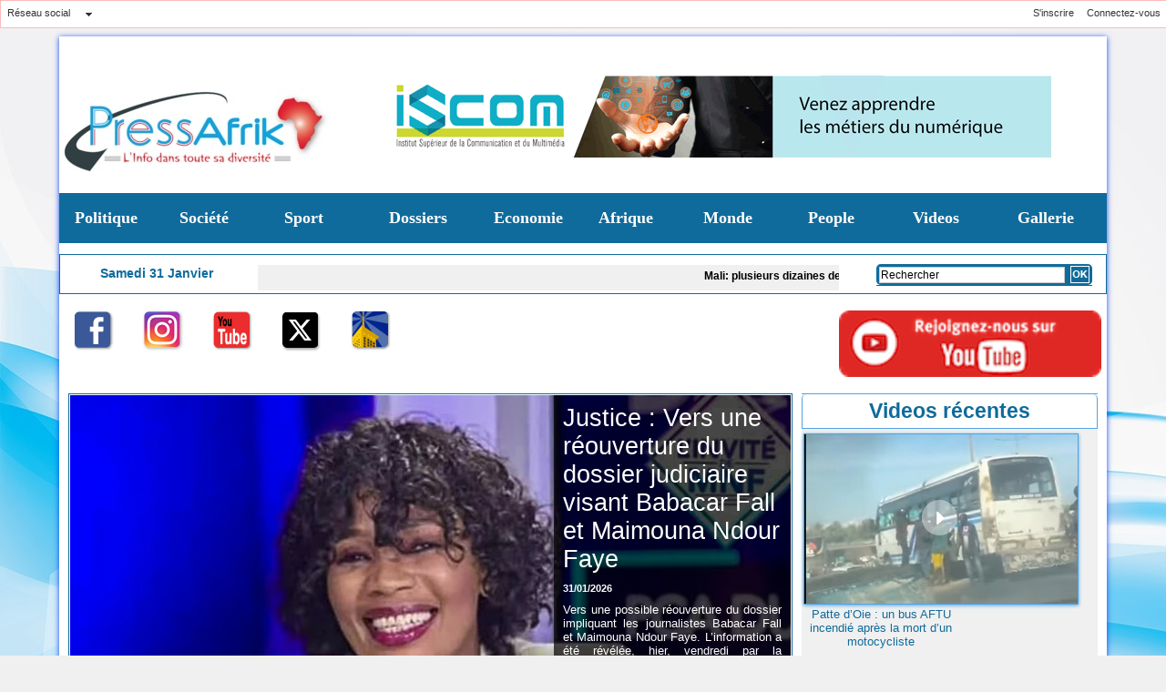

--- FILE ---
content_type: text/html; charset=UTF-8
request_url: https://www.pressafrik.com/tags/citoyens/
body_size: 14822
content:
<!DOCTYPE html PUBLIC "-//W3C//DTD XHTML 1.0 Strict//EN" "http://www.w3.org/TR/xhtml1/DTD/xhtml1-strict.dtd">
<html xmlns="http://www.w3.org/1999/xhtml"  xml:lang="fr" lang="fr">
<head>
<title>Citoyens | Tags | PRESSAFRIK.COM, Premier média certifié JTI au Sénégal</title>
 
<meta http-equiv="Content-Type" content="text/html; Charset=UTF-8" />
<meta name="keywords" content="Actualités, informations, Sénégal, Afrique, urgent, Ousmane Sonko, présidentielle2024, Macky Sall, politique, Economie, Société, Sports, Opinion, médias, émeutes, violence, accidents, pressafrik," />
<meta name="description" content="Suspension de la grève : les travailleurs de la justice veulent &quot;donner une chance aux négociations avec le gouvernement&quot; Donald Trump interdit l'entrée aux États-Unis aux citoyens de 12 pays, don..." />

<meta name="geo.position" content="14.75;-17.3333321" />
<meta property="fb:app_id" content="448839832282949" />
<link rel="stylesheet" href="/var/style/style_1.css?v=1767708544" type="text/css" />
<link rel="stylesheet" media="only screen and (max-width : 800px)" href="/var/style/style_1101.css?v=1661182014" type="text/css" />
<link rel="stylesheet" href="/assets/css/gbfonts.min.css?v=1724246908" type="text/css">
<meta id="viewport" name="viewport" content="width=device-width, initial-scale=1.0, maximum-scale=1.0" />
<link id="css-responsive" rel="stylesheet" href="/_public/css/responsive.min.css?v=1731587507" type="text/css" />
<link rel="stylesheet" media="only screen and (max-width : 800px)" href="/var/style/style_1101_responsive.css?v=1661182014" type="text/css" />
<link rel="stylesheet" href="/var/style/style.27164184.css?v=1673181530" type="text/css" />
<link rel="stylesheet" href="/var/style/style.27164183.css?v=1673181530" type="text/css" />
<link href="https://fonts.googleapis.com/css?family=Oswald|Lobster|Open+Sans|Cookie|verdana|arial&display=swap" rel="stylesheet" type="text/css" />
<link rel="canonical" href="https://www.pressafrik.com/tags/citoyens/" />
<link rel="alternate" type="application/rss+xml" title="RSS" href="/xml/syndication.rss" />
<link rel="alternate" type="application/atom+xml" title="ATOM" href="/xml/atom.xml" />
<link rel="icon" href="/favicon.ico?v=1226146212" type="image/x-icon" />
<link rel="shortcut icon" href="/favicon.ico?v=1226146212" type="image/x-icon" />
 
<!-- Google file -->
<meta name="verify-v1" content="EoPgFbA5Wi02hrArT7tqNpHNLIYv37uB0wci1gPIwSM=" />
 
<!-- Yahoo tags -->
 <META name="y_key" content="bb17925d0e367de4">
 
<!-- Msn tags -->
<meta name="msvalidate.01" content="101FAF9B2B49DAD920D5C56CFEF7B135" />
<script src="/_public/js/jquery-1.8.3.min.js?v=1731587507" type="text/javascript"></script>
<script src="/_public/js/jquery.tools-1.2.7.min.js?v=1731587507" type="text/javascript"></script>
<script src="/_public/js/compress_jquery.ibox.js?v=1731587507" type="text/javascript"></script>
<script src="/_public/js/compress_form.js?v=1731587507" type="text/javascript"></script>
<script src="/_public/js/regie_pub.js?v=1731587507" type="text/javascript"></script>
<script src="/_public/js/compress_scroller.js?v=1731587507" type="text/javascript"></script>
<script src="/_public/js/jquery.bxslider-4.0.min.js?v=1731587507" type="text/javascript"></script>
<script src="/_public/js/compress_fonctions.js?v=1731587507" type="text/javascript"></script>
<script type="text/javascript">
/*<![CDATA[*//*---->*/
selected_page = ['recherche', ''];
selected_page = ['tags', ''];
var deploye35647693 = true;

function sfHover_35647693(id) {
	var func = 'hover';
	if ($('#css-responsive').length && parseInt($(window).width()) <= 800) { 
		func = 'click';
	}

	$('#' + id + ' li' + (func == 'click' ? ' > a' : '')).on(func, 
		function(e) { 
			var obj  = (func == 'click' ? $(this).parent('li') :  $(this));
			if (func == 'click') {
				$('#' + id + ' > li').each(function(index) { 
					if ($(this).attr('id') != obj.attr('id') && !$(this).find(obj).length) {
						$(this).find(' > ul:visible').each(function() { $(this).hide(); });
					}
				});
			}
			if(func == 'click' || e.type == 'mouseenter') { 
				if (obj.find('ul:first:hidden').length)	{
					sfHoverShow_35647693(obj); 
				} else if (func == 'click') {
					sfHoverHide_35647693(obj);
				}
				if (func == 'click' && obj.find('ul').length)	return false; 
			}
			else if (e.type == 'mouseleave') { sfHoverHide_35647693(obj); }
		}
	);
}
function sfHoverShow_35647693(obj) {
	obj.addClass('sfhover').css('z-index', 1000); obj.find('ul:first:hidden').each(function() { if ($(this).hasClass('lvl0')) $(this).show(); else $(this).show(); });
}
function sfHoverHide_35647693(obj) {
	obj.find('ul:visible').each(function() { if ($(this).hasClass('lvl0')) $(this).hide(); else $(this).hide();});
}

 var GBRedirectionMode = 'NEVER';
/*--*//*]]>*/

</script>
 
<!-- Perso tags -->
<!-- Google Tag Manager -->
<script>(function(w,d,s,l,i){w[l]=w[l]||[];w[l].push({'gtm.start':
new Date().getTime(),event:'gtm.js'});var f=d.getElementsByTagName(s)[0],
j=d.createElement(s),dl=l!='dataLayer'?'&l='+l:'';j.async=true;j.src=
'https://www.googletagmanager.com/gtm.js?id='+i+dl;f.parentNode.insertBefore(j,f);
})(window,document,'script','dataLayer','GTM-TX7QRKK');</script>
<!-- End Google Tag Manager -->



<meta property="fb:pages" content="199768740191989" />

<meta name="google-site-verification" content="8U52xx4VD_WsHgQ4bq-4FIZztbitg3nZ3gJa9EJ6gow" />

<script async custom-element="amp-auto-ads"
        src="https://cdn.ampproject.org/v0/amp-auto-ads-0.1.js">
</script>


<script async custom-element="amp-auto-ads"
        src="https://cdn.ampproject.org/v0/amp-auto-ads-0.1.js">
</script>

<script data-ad-client="ca-pub-5783634574058587" async src="https://pagead2.googlesyndication.com/pagead/js/adsbygoogle.js"></script>



<link rel="stylesheet" href="https://www.pressafrik.com/var/style/style.3149000.css?v=1673181530" type="text/css" />


<!-- Google Analytics -->
<!-- Google tag (gtag.js) -->
<script async src="https://www.googletagmanager.com/gtag/js?id=G-S0155FDM7T"></script>
<script>
  window.dataLayer = window.dataLayer || [];
  function gtag(){dataLayer.push(arguments);}
  gtag('js', new Date());

  gtag('config', 'G-S0155FDM7T');
</script>
 
</head>

<body class="mep1 home">

<!-- social_login 3149000 -->
<div id="mod_3149000" class="mod_3149000 wm-module fullbackground  module-social_login">
		 <div class="left" id="social_login_custom"></div>
		 <div class="liens left menu" onmouseover="document.getElementById('more_social').style.display='block'" onmouseout="document.getElementById('more_social').style.display='none'">
			 <a href="javascript:void(0)" class="arrow">Réseau social</a>
			 <div id="more_social" class="hiddenmenu" style="display:none">
				 <a href="https://www.pressafrik.com/social/">Activités</a>
				 <a href="https://www.pressafrik.com/social/list/">Membres (19)</a>
			 </div>
		 </div>
		 <div id="social_login_addto" class="block left" style="display:none"></div>
		 <div class="liens right">
			 <a class="right" href="javascript:void(0)" onclick="showIbox('/index.php?preaction=ajax&amp;action=restriction&amp;iboxaction=login&amp;ABSOLUTE_HREF=/tags/citoyens/')">Connectez-vous</a>
			 <a class="right" href="https://www.pressafrik.com/subscription/">S'inscrire</a>
		 </div>
		 <div id="social_login_perso" class="right" style="display:none"></div>
		 <div class="clear"></div>
</div>
<div id="ecart_after_3149000" class="ecart_col" style="display:none"><hr /></div>
<div class="stickyzone">

<div class="z_col130_td_inner">
<div id="z_col130" class="full">
<div class="z_col130_inner">
</div>
</div>
</div>
</div>
<div id="z_col_130_responsive" class="responsive-menu">


<!-- MOBI_swipe 27164207 -->
<div id="mod_27164207" class="mod_27164207 wm-module fullbackground  module-MOBI_swipe">
	 <div class="entete"><div class="fullmod">
		 <span>PRESSAFRIK.COM, Premier média certifié JTI au Sénégal</span>
	 </div></div>
	<div class="cel1">
		 <ul>
			 <li class="liens" data-link="home,"><a href="https://www.pressafrik.com/" >			 <span>
			 Accueil
			 </span>
</a></li>
			 <li class="liens" data-link="rubrique,125874"><a href="/Politique_r1.html" >			 <span>
			 Politique
			 </span>
</a></li>
			 <li class="liens" data-link="rubrique,128772"><a href="/Societe_r23.html" >			 <span>
			 Société
			 </span>
</a></li>
			 <li class="liens" data-link="rubrique,125876"><a href="/Sport_r3.html" >			 <span>
			 Sports
			 </span>
</a></li>
			 <li class="liens" data-link="rubrique,127072"><a href="/Economie_r9.html" >			 <span>
			 Economie
			 </span>
</a></li>
			 <li class="liens" data-link="rubrique,128499"><a href="/Afrique_r22.html" >			 <span>
			 Afrique
			 </span>
</a></li>
			 <li class="liens" data-link="rubrique,128190"><a href="/Actu-en-filet_r21.html" >			 <span>
			 Actu en filet
			 </span>
</a></li>
			 <li class="liens" data-link="rubrique,130587"><a href="/Medias_r25.html" >			 <span>
			 Médias
			 </span>
</a></li>
			 <li class="liens" data-link="rubrique,125875"><a href="/Culture_r2.html" >			 <span>
			 Culture
			 </span>
</a></li>
			 <li class="liens" data-link="rubrique,127079"><a href="/Opinion_r12.html" >			 <span>
			 Opinion
			 </span>
</a></li>
			 <li class="liens" data-link="rubrique,145364"><a href="/Analyse_r31.html" >			 <span>
			 Analyse
			 </span>
</a></li>
		 </ul>
	</div>
</div>
</div>
<div id="main-responsive">

<div id="main">
<table id="main_table_inner" cellspacing="0">
<tr>
<td class="z_col0_td_inner z_td_colonne" colspan="1">
<div id="z_col0">
	 <div class="z_col0_inner">
<div id="z_col0_responsive" class="module-responsive">

<!-- MOBI_titre 27164208 -->
<div id="mod_27164208" class="mod_27164208 module-MOBI_titre">
<div class="tablet-bg">
<div onclick="swipe()" class="swipe gbicongeneric icon-gbicongeneric-button-swipe-list"></div>
	 <a class="image mobile" href="https://www.pressafrik.com"><img src="https://www.pressafrik.com/photo/iphone_titre_27164208.png?v=1552143507" alt="PRESSAFRIK.COM"  title="PRESSAFRIK.COM" /></a>
	 <a class="image tablet" href="https://www.pressafrik.com"><img src="https://www.pressafrik.com/photo/ipad_titre_27164208.png?v=1661180973" alt="PRESSAFRIK.COM"  title="PRESSAFRIK.COM" /></a>
<div onclick="$('#search-27164208').toggle()" class="searchbutton gbicongeneric icon-gbicongeneric-search"></div>
<div id="search-27164208" class="searchbar" style="display:none">
<form action="/search/" method="get">
<div class="search-keyword"><input type="text" name="keyword" /></div>
<div class="search-button"><button>Rechercher</button></div>
</form>
</div>
</div>
</div>
<div id="ecart_after_27164208" class="ecart_col0"><hr /></div>

<!-- html 37064610 -->
<div id="ecart_before_37064610" class="ecart_col0 module-responsive" style="display:none"><hr /></div>
	 <script async src="https://pagead2.googlesyndication.com/pagead/js/adsbygoogle.js"></script>
<ins class="adsbygoogle"
     style="display:block"
     data-ad-format="fluid"
     data-ad-layout-key="-7p+du+2z-x-48"
     data-ad-client="ca-pub-5783634574058587"
     data-ad-slot="4002639904"></ins>
<script>
     (adsbygoogle = window.adsbygoogle || []).push({});
</script>
</div>
		 <div class="inner">
<!-- ********************************************** ZONE TITRE ********************************************** -->

<!-- pub 58480308 -->
<div id="ecart_after_58480308" class="ecart_col0"><hr /></div>
<div id="ecart_before_35647682" class="ecart_col0 " style="display:none"><hr /></div>
<table cellpadding="0" cellspacing="0" id="mod_35647682" class="mod_35647682 wm-module module-responsive  module-combo nb-modules-2" style="position:relative">
<tr>
<td class="celcombo1">
<!-- titre 35647705 -->
<div id="ecart_before_35647705" class="ecart_col0 " style="display:none"><hr /></div>
<div id="mod_35647705" class="mod_35647705 wm-module fullbackground "><div class="fullmod">
	 <h1 class="titre_image"><a href="https://www.pressafrik.com/"><img src="/photo/titre_35647705.jpg?v=1717593189" alt="PRESSAFRIK.COM , L'info dans toute sa diversité (Liberté - Professionnalisme - Crédibilité)" title="PRESSAFRIK.COM , L'info dans toute sa diversité (Liberté - Professionnalisme - Crédibilité)" class="image"/></a></h1>
</div></div>
</td>
<td class="celcombo2">
<!-- pub 35692678 -->
<div id="ecart_before_35692678" class="ecart_col0 " style="display:none"><hr /></div>
<div id="mod_35692678" class="mod_35692678 wm-module fullbackground  module-pub">
	 <div class="cel1"><div class="fullmod">
		 <div id="pub_35692678_content">
		 <a target="_blank"  href="https://www.pressafrik.com/ads/232423/" rel="nofollow"><img width="728" height="90" src="https://www.pressafrik.com/photo/iscom2.gif?v=1729705640" class="image" alt="" /></a>
		 </div>
	 </div></div>
</div>
</td>
</tr>
</table>
<div id="ecart_after_35647682" class="ecart_col0"><hr /></div>

<!-- pub 55990687 -->
<div id="ecart_before_55990687" class="ecart_col0 " style="display:none"><hr /></div>
<div id="ecart_after_55990687" class="ecart_col0"><hr /></div>

<!-- menu_deployable 35647693 -->
<div id="ecart_before_35647693" class="ecart_col0 " style="display:none"><hr /></div>
<div id="mod_35647693" class="mod_35647693 module-menu_deployable wm-module fullbackground  colonne-a type-1 background-cell- " >
	 <div class="main_menu">
		 <ul id="menuliste_35647693">
			 <li data-link="rubrique,125874" class=" titre first" id="menuliste_35647693_1"><a href="/Politique_r1.html" >Politique</a>
			 	 <ul class="lvl0 ">
					 <li class="stitre responsive" style="display:none"><a href="/Politique_r1.html" ><span class="fake-margin" style="display:none">&nbsp;</span>Politique</a></li>
					 <li data-link="rubrique,3448815" class=" stitre slast" ><a href="/Proces-Khalifa-Sall_r85.html" ><span class="fake-margin" style="display:none">&nbsp;</span>Procès Khalifa Sall</a></li>
				 </ul>
			 </li>
			 <li data-link="rubrique,128772" class=" titre" id="menuliste_35647693_2"><a href="/Societe_r23.html" >Société</a></li>
			 <li data-link="rubrique,125876" class=" titre" id="menuliste_35647693_3"><a href="/Sport_r3.html" >Sport</a></li>
			 <li data-link="rubrique,126236" class=" titre" id="menuliste_35647693_4"><a href="/Dossiers_r4.html" >Dossiers</a></li>
			 <li data-link="rubrique,127072" class=" titre" id="menuliste_35647693_5"><a href="/Economie_r9.html" >Economie</a></li>
			 <li data-link="rubrique,128499" class=" titre" id="menuliste_35647693_6"><a href="/Afrique_r22.html" >Afrique</a></li>
			 <li data-link="rubrique,127081" class=" titre" id="menuliste_35647693_7"><a href="/Monde_r14.html" >Monde</a></li>
			 <li data-link="rubrique,338604" class=" titre" id="menuliste_35647693_8"><a href="/People_r54.html" >People</a>
			 	 <ul class="lvl0 ">
					 <li class="stitre responsive" style="display:none"><a href="/People_r54.html" ><span class="fake-margin" style="display:none">&nbsp;</span>People</a></li>
					 <li data-link="rubrique,338604" class=" stitre" ><a href="/People_r54.html" ><span class="fake-margin" style="display:none">&nbsp;</span>People</a></li>
					 <li data-link="rubrique,338605" class=" stitre" ><a href="/Mode_r55.html" ><span class="fake-margin" style="display:none">&nbsp;</span>Mode</a></li>
					 <li data-link="rubrique,338606" class=" stitre slast" ><a href="/Amour_r56.html" ><span class="fake-margin" style="display:none">&nbsp;</span>Amour</a></li>
				 </ul>
			 </li>
			 <li data-link="rubrique,185840" class=" titre" id="menuliste_35647693_9"><a href="/videos_r41.html" >Videos</a></li>
			 <li data-link="galerie,all" class=" titre last" id="menuliste_35647693_10"><a href="/photos/" >Gallerie</a></li>
		 </ul>
	 <div class="break" style="_height:auto;"></div>
	 </div>
	 <div class="clear"></div>
	 <script type="text/javascript">sfHover_35647693('menuliste_35647693')</script>
</div>
<div id="ecart_after_35647693" class="ecart_col0"><hr /></div>
<div id="ecart_before_35645676" class="ecart_col0 " style="display:none"><hr /></div>
<table cellpadding="0" cellspacing="0" id="mod_35645676" class="mod_35645676 wm-module module-responsive  module-combo nb-modules-3" style="position:relative">
<tr>
<td class="celcombo1">
<!-- date 35645683 -->
<div id="ecart_before_35645683" class="ecart_col0 " style="display:none"><hr /></div>
<div id="mod_35645683" class="mod_35645683 wm-module fullbackground "><div class="fullmod">
	 <div class="date"></div>
	 <div class="heure"></div>
	 <div class="clear"></div>
</div></div>
</td>
<td class="celcombo2">
<!-- newsh 35695090 -->
<div id="ecart_before_35695090" class="ecart_col0 " style="display:none"><hr /></div>
<div id="mod_35695090" class="mod_35695090 wm-module fullbackground  module-newsh type-defilant">
	 <div class="titre">
		 <div id="mooquee_35695090" class="mooquee" style="visibility:visible;">
			 <img src="/_images/1.gif" id="img_marquee_start35695090" width="566" height="0" class="image marquee_start" alt="" />
			 <a href="/Mali-plusieurs-dizaines-de-camions-citernes-detruits-dans-une-nouvelle-attaque-jihadiste_a300607.html">Mali:&nbsp;plusieurs&nbsp;dizaines&nbsp;de&nbsp;camions-citernes&nbsp;détruits&nbsp;dans&nbsp;une&nbsp;nouvelle&nbsp;attaque&nbsp;jihadiste</a>
			 <a href="/Soudan-les-femmes-premieres-victimes-de-la-guerre-affirme-la-ministre-aux-Affaires-sociales_a300606.html">Soudan:&nbsp;les&nbsp;femmes&nbsp;premières&nbsp;victimes&nbsp;de&nbsp;la&nbsp;guerre,&nbsp;affirme&nbsp;la&nbsp;ministre&nbsp;aux&nbsp;Affaires&nbsp;sociales</a>
			 <a href="/Diamniadio-deux-enfants-de-3-et-5-ans-retrouves-morts-dans-un-vehicule-a-Sebi-Ponty_a300605.html">Diamniadio&nbsp;:&nbsp;deux&nbsp;enfants&nbsp;de&nbsp;3&nbsp;et&nbsp;5&nbsp;ans&nbsp;retrouvés&nbsp;morts&nbsp;dans&nbsp;un&nbsp;véhicule&nbsp;à&nbsp;Sebi&nbsp;Ponty</a>
			 <a href="/Justice-Vers-une-reouverture-du-dossier-judiciaire-visant-Babacar-Fall-et-Maimouna-Ndour-Faye_a300604.html">Justice&nbsp;:&nbsp;Vers&nbsp;une&nbsp;réouverture&nbsp;du&nbsp;dossier&nbsp;judiciaire&nbsp;visant&nbsp;Babacar&nbsp;Fall&nbsp;et&nbsp;Maimouna&nbsp;Ndour&nbsp;Faye&nbsp;</a>
			 <a href="/Orpaillage-clandestin-drogue-et-produits-prohibes-la-Gendarmerie-frappe-fort_a300603.html">Orpaillage&nbsp;clandestin,&nbsp;drogue&nbsp;et&nbsp;produits&nbsp;prohibés&nbsp;:&nbsp;la&nbsp;Gendarmerie&nbsp;frappe&nbsp;fort</a>
			 <a href="/Lutte-contre-le-trafic-de-drogue-importante-saisie-de-120-kg-de-chanvre-indien-a-Mbour_a300602.html">Lutte&nbsp;contre&nbsp;le&nbsp;trafic&nbsp;de&nbsp;drogue&nbsp;:&nbsp;importante&nbsp;saisie&nbsp;de&nbsp;120&nbsp;kg&nbsp;de&nbsp;chanvre&nbsp;indien&nbsp;à&nbsp;Mbour</a>
			 <a href="/Est-de-la-RDC-apres-Felix-Tshisekedi-les-facilitateurs-de-l-UA-s-entretiennent-avec-Paul-Kagame_a300601.html">Est&nbsp;de&nbsp;la&nbsp;RDC:&nbsp;après&nbsp;Félix&nbsp;Tshisekedi,&nbsp;les&nbsp;facilitateurs&nbsp;de&nbsp;l'UA&nbsp;s'entretiennent&nbsp;avec&nbsp;Paul&nbsp;Kagame</a>
			 <a href="/Niger-des-questions-apres-l-attaque-de-l-aeroport-de-Niamey-revendiquee-par-le-groupe-Etat-islamique_a300600.html">Niger:&nbsp;des&nbsp;questions&nbsp;après&nbsp;l'attaque&nbsp;de&nbsp;l'aéroport&nbsp;de&nbsp;Niamey&nbsp;revendiquée&nbsp;par&nbsp;le&nbsp;groupe&nbsp;État&nbsp;islamique</a>
			 <a href="/​Guinee-Bissau-la-CEDEAO-salue-des-avancees-majeures-vers-l-ordre-constitutionnel_a300599.html">​Guinée-Bissau&nbsp;:&nbsp;la&nbsp;CEDEAO&nbsp;salue&nbsp;des&nbsp;«&nbsp;avancées&nbsp;majeures&nbsp;»&nbsp;vers&nbsp;l’ordre&nbsp;constitutionnel</a>
			 <a href="/Cote-d-Ivoire-l-ambassadeur-du-Niger-convoque-apres-les-propos-du-general-Tiani_a300598.html">Côte&nbsp;d’Ivoire&nbsp;:&nbsp;l’ambassadeur&nbsp;du&nbsp;Niger&nbsp;convoqué&nbsp;après&nbsp;les&nbsp;propos&nbsp;du&nbsp;général&nbsp;Tiani</a>
			 <img src="/_images/1.gif" id="img_marquee_end35695090" height="0" class="image" alt="" />
		 </div>
	 </div>
</div>
</td>
<td class="celcombo3">
<!-- recherche 35972900 -->
<div id="ecart_before_35972900" class="ecart_col0 " style="display:none"><hr /></div>
<div id="mod_35972900" class="mod_35972900 wm-module fullbackground  recherche type-1">
	 <form id="form_35972900" action="/search/" method="get" enctype="application/x-www-form-urlencoded" >
		 <div class="cel1">
			 			 <span><span class="cel">
<input type="text" style="width:200px" id="keyword_safe_35972900" name="keyword_safe_35972900" value="Rechercher" class="button" onfocus="this.style.display='none'; document.getElementById('keyword_35972900').style.display='inline'; document.getElementById('keyword_35972900').focus()" /><input type="text" style="display:none;width:200px" id="keyword_35972900" name="keyword" value="" class="button" onblur="if (this.value == '') {this.style.display='none'; document.getElementById('keyword_safe_35972900').style.display='inline';}"  />			 </span><span class="cel">
<input type="image" src="/_images/icones/ok_7.png?v=1731587505" alt="OK" title="OK" />
			 </span></span>
		 </div>
	 </form>
</div>
</td>
</tr>
</table>
<div id="ecart_after_35645676" class="ecart_col0"><hr /></div>
<div id="ecart_before_36096675" class="ecart_col0 " style="display:none"><hr /></div>
<table cellpadding="0" cellspacing="0" id="mod_36096675" class="mod_36096675 wm-module module-responsive  module-combo nb-modules-2" style="position:relative">
<tr>
<td class="celcombo1">
<!-- services_web2 54399591 -->
<div id="ecart_before_54399591" class="ecart_col0 " style="display:none"><hr /></div>
<div id="mod_54399591" class="mod_54399591 wm-module fullbackground  services_web2">
		 <div class="cel1">
					 <div class="lien">
						 <a href="/" style="height: 46px; line-height: 46px" target="_blank"><img src="/_images/services_web2/set1/facebook.png" alt="Facebook" title="Facebook" /></a>
					 </div>
					 <div class="lien">
						 <a href="http://instagram.com//" style="height: 46px; line-height: 46px" target="_blank"><img src="/_images/services_web2/set1/instagram.png" alt="Instagram" title="Instagram" /></a>
					 </div>
					 <div class="lien">
						 <a href="http://www.youtube.com/user/" style="height: 46px; line-height: 46px" target="_blank"><img src="/_images/services_web2/set1/youtube.png" alt="YouTube" title="YouTube" /></a>
					 </div>
					 <div class="lien">
						 <a href="http://twitter.com/" style="height: 46px; line-height: 46px" target="_blank"><img src="/_images/services_web2/set1/twitter.png" alt="Twitter" title="Twitter" /></a>
					 </div>
					 <div class="lien">
						 <a href="http://www.dailymotion.com/" style="height: 46px; line-height: 46px" target="_blank"><img src="/_images/services_web2/set1/dailymotion.png" alt="Dailymotion" title="Dailymotion" /></a>
					 </div>
	 <div class="clear"></div>
		 </div>
</div>
</td>
<td class="celcombo2">
<!-- lien_perso 36096690 -->
<div id="ecart_before_36096690" class="ecart_col0 " style="display:none"><hr /></div>
<div id="mod_36096690" class="mod_36096690 wm-module fullbackground  module-lien_perso">
	 <div class="texte">
		 <a href="https://www.youtube.com/@pressafriktvhd/videos" target="_blank"> <img src="/photo/mod-36096690.png?v=1591556033" class="image" alt="https://www.youtube.com/@pressafriktvhd/videos" style="width:288px" /></a>
	 </div>
</div>
</td>
</tr>
</table>
<div class="break"></div>
<div id="ecart_after_36096675" class="ecart_col0"><hr /></div>
<div id="ecart_before_27323557" class="ecart_col0 " style="display:none"><hr /></div>
<table cellpadding="0" cellspacing="0" id="mod_27323557" class="mod_27323557 wm-module module-responsive  module-combo nb-modules-2" style="position:relative">
<tr>
<td class="celcombo1">
<!-- une 36104830 -->
<div id="ecart_before_36104830" class="ecart_col0 module-responsive" style="display:none"><hr /></div>
<div id="mod_36104830" class="mod_36104830 wm-module fullbackground module-responsive  module-une type-13">
	 <div class="cel1">
		 <div id="my-glider36104830" class="scroller">
			 <div class="content">
<div class="section">
	 <div style="position: relative;background:url(https://www.pressafrik.com/photo/art/une/94002356-65604383.jpg?v=1769858222) no-repeat top right;">
		 <div class="pointer" onclick="document.location.href='/Justice-Vers-une-reouverture-du-dossier-judiciaire-visant-Babacar-Fall-et-Maimouna-Ndour-Faye_a300604.html'" style="height:527px"></div>
		 <div class="opacity" style="width:260px;">
			 <div class="cellpadding">
					 <div class="premier_titre"><a href="/Justice-Vers-une-reouverture-du-dossier-judiciaire-visant-Babacar-Fall-et-Maimouna-Ndour-Faye_a300604.html">Justice : Vers une réouverture du dossier judiciaire visant Babacar Fall et Maimouna Ndour Faye  </a></div>
					 <div class="auteur"><a href="/Justice-Vers-une-reouverture-du-dossier-judiciaire-visant-Babacar-Fall-et-Maimouna-Ndour-Faye_a300604.html" class="date">31/01/2026 </a></div>
					 <div class='texte'><a href="/Justice-Vers-une-reouverture-du-dossier-judiciaire-visant-Babacar-Fall-et-Maimouna-Ndour-Faye_a300604.html">Vers une possible réouverture du dossier impliquant les journalistes Babacar Fall et Maimouna Ndour Faye. L’information a été révélée, hier, vendredi par la directrice de 7TV, venue apporter son soutien à son confrère Pape Ngagne Ndiaye, auditionné à la Sûreté urbaine avant d’être finalement libéré. Cette audition faisait suite à des propos tenus par son invité Doudou Wade dans l’émission « Faram...</a></div>
					 <div class="pager">
						 <a class="sel" href="javascript:void(0)" onclick="my_glider36104830.goToSlide(0); my_glider36104830.stopAuto(); my_glider36104830.startAuto();">&nbsp;</a>
						 <a  href="javascript:void(0)" onclick="my_glider36104830.goToSlide(1); my_glider36104830.stopAuto(); my_glider36104830.startAuto();">&nbsp;</a>
						 <a  href="javascript:void(0)" onclick="my_glider36104830.goToSlide(2); my_glider36104830.stopAuto(); my_glider36104830.startAuto();">&nbsp;</a>
						 <a  href="javascript:void(0)" onclick="my_glider36104830.goToSlide(3); my_glider36104830.stopAuto(); my_glider36104830.startAuto();">&nbsp;</a>
						 <a  href="javascript:void(0)" onclick="my_glider36104830.goToSlide(4); my_glider36104830.stopAuto(); my_glider36104830.startAuto();">&nbsp;</a>
					 </div>
				 </div>
			 </div>
		 </div>
</div>
<div class="section">
	 <div style="position: relative;background:url(https://www.pressafrik.com/photo/art/une/93991641-65600769.jpg?v=1769796063) no-repeat top right;">
		 <div class="pointer" onclick="document.location.href='/Primature-apres-ses-critiques-Ousmane-Sonko-recoit-l-Union-des-Magistrats-du-Senegal_a300587.html'" style="height:527px"></div>
		 <div class="opacity" style="width:260px;">
			 <div class="cellpadding">
					 <div class="premier_titre"><a href="/Primature-apres-ses-critiques-Ousmane-Sonko-recoit-l-Union-des-Magistrats-du-Senegal_a300587.html">Primature : après ses critiques, Ousmane Sonko reçoit l’Union des Magistrats du Sénégal </a></div>
					 <div class="auteur"><a href="/Primature-apres-ses-critiques-Ousmane-Sonko-recoit-l-Union-des-Magistrats-du-Senegal_a300587.html" class="date">30/01/2026 </a></div>
					 <div class='texte'><a href="/Primature-apres-ses-critiques-Ousmane-Sonko-recoit-l-Union-des-Magistrats-du-Senegal_a300587.html">&nbsp;  Après ses propos critiques à l’endroit du système judiciaire sénégalais et de certains magistrats, tenus mardi lors d’une rencontre avec la communauté sénégalaise au Maroc, le Premier ministre Ousmane Sonko a reçu, ce vendredi 30 janvier 2026, le Bureau exécutif de l’Union des Magistrats du Sénégal (UMS), conduit par son président, Cheikh Ba.  &nbsp;  Selon un communiqué de la Primature,...</a></div>
					 <div class="pager">
						 <a  href="javascript:void(0)" onclick="my_glider36104830.goToSlide(0); my_glider36104830.stopAuto(); my_glider36104830.startAuto();">&nbsp;</a>
						 <a class="sel" href="javascript:void(0)" onclick="my_glider36104830.goToSlide(1); my_glider36104830.stopAuto(); my_glider36104830.startAuto();">&nbsp;</a>
						 <a  href="javascript:void(0)" onclick="my_glider36104830.goToSlide(2); my_glider36104830.stopAuto(); my_glider36104830.startAuto();">&nbsp;</a>
						 <a  href="javascript:void(0)" onclick="my_glider36104830.goToSlide(3); my_glider36104830.stopAuto(); my_glider36104830.startAuto();">&nbsp;</a>
						 <a  href="javascript:void(0)" onclick="my_glider36104830.goToSlide(4); my_glider36104830.stopAuto(); my_glider36104830.startAuto();">&nbsp;</a>
					 </div>
				 </div>
			 </div>
		 </div>
</div>
<div class="section">
	 <div style="position: relative;background:url(https://www.pressafrik.com/photo/art/une/94003387-65604811.jpg?v=1769859584) no-repeat top right;">
		 <div class="pointer" onclick="document.location.href='/Diamniadio-deux-enfants-de-3-et-5-ans-retrouves-morts-dans-un-vehicule-a-Sebi-Ponty_a300605.html'" style="height:527px"></div>
		 <div class="opacity" style="width:260px;">
			 <div class="cellpadding">
					 <div class="premier_titre"><a href="/Diamniadio-deux-enfants-de-3-et-5-ans-retrouves-morts-dans-un-vehicule-a-Sebi-Ponty_a300605.html">Diamniadio : deux enfants de 3 et 5 ans retrouvés morts dans un véhicule à Sebi Ponty </a></div>
					 <div class="auteur"><a href="/Diamniadio-deux-enfants-de-3-et-5-ans-retrouves-morts-dans-un-vehicule-a-Sebi-Ponty_a300605.html" class="date">31/01/2026 </a></div>
					 <div class='texte'><a href="/Diamniadio-deux-enfants-de-3-et-5-ans-retrouves-morts-dans-un-vehicule-a-Sebi-Ponty_a300605.html">Drame à Sebi Ponty, près de Diamniadio (ouest). Deux enfants, âgés de 3 et 5 ans, portés disparus depuis la matinée du vendredi, ont été retrouvés sans vie dans un véhicule aux environs de 18 heures.   Selon les premières informations recueillies, la gendarmerie s’est rendue sur les lieux pour les constatations d’usage et a ouvert une enquête afin de déterminer les circonstances exactes de ce...</a></div>
					 <div class="pager">
						 <a  href="javascript:void(0)" onclick="my_glider36104830.goToSlide(0); my_glider36104830.stopAuto(); my_glider36104830.startAuto();">&nbsp;</a>
						 <a  href="javascript:void(0)" onclick="my_glider36104830.goToSlide(1); my_glider36104830.stopAuto(); my_glider36104830.startAuto();">&nbsp;</a>
						 <a class="sel" href="javascript:void(0)" onclick="my_glider36104830.goToSlide(2); my_glider36104830.stopAuto(); my_glider36104830.startAuto();">&nbsp;</a>
						 <a  href="javascript:void(0)" onclick="my_glider36104830.goToSlide(3); my_glider36104830.stopAuto(); my_glider36104830.startAuto();">&nbsp;</a>
						 <a  href="javascript:void(0)" onclick="my_glider36104830.goToSlide(4); my_glider36104830.stopAuto(); my_glider36104830.startAuto();">&nbsp;</a>
					 </div>
				 </div>
			 </div>
		 </div>
</div>
<div class="section">
	 <div style="position: relative;background:url(https://www.pressafrik.com/photo/art/une/93993659-65601653.jpg?v=1769803634) no-repeat top right;">
		 <div class="pointer" onclick="document.location.href='/Sanctions-contre-le-Senegal-et-le-Maroc-Patrice-Motsepe-brise-le-silence_a300591.html'" style="height:527px"></div>
		 <div class="opacity" style="width:260px;">
			 <div class="cellpadding">
					 <div class="premier_titre"><a href="/Sanctions-contre-le-Senegal-et-le-Maroc-Patrice-Motsepe-brise-le-silence_a300591.html">Sanctions contre le Sénégal et le Maroc : Patrice Motsepe brise le silence  </a></div>
					 <div class="auteur"><a href="/Sanctions-contre-le-Senegal-et-le-Maroc-Patrice-Motsepe-brise-le-silence_a300591.html" class="date">30/01/2026 </a></div>
					 <div class='texte'><a href="/Sanctions-contre-le-Senegal-et-le-Maroc-Patrice-Motsepe-brise-le-silence_a300591.html">Le président de la CAF, Patrice Motsepe, est enfin sorti de son silence après les sanctions infligées au Sénégal et au Maroc. Dans un communiqué, le patron du football africain a annoncé avoir sollicité la tenue d’une réunion exceptionnelle du Comité exécutif (COMEX) afin de réexaminer ces sanctions.  &nbsp;  «Je suis absolument déterminé, tout comme le Comité Exécutif de la CAF (COMEX) et les...</a></div>
					 <div class="pager">
						 <a  href="javascript:void(0)" onclick="my_glider36104830.goToSlide(0); my_glider36104830.stopAuto(); my_glider36104830.startAuto();">&nbsp;</a>
						 <a  href="javascript:void(0)" onclick="my_glider36104830.goToSlide(1); my_glider36104830.stopAuto(); my_glider36104830.startAuto();">&nbsp;</a>
						 <a  href="javascript:void(0)" onclick="my_glider36104830.goToSlide(2); my_glider36104830.stopAuto(); my_glider36104830.startAuto();">&nbsp;</a>
						 <a class="sel" href="javascript:void(0)" onclick="my_glider36104830.goToSlide(3); my_glider36104830.stopAuto(); my_glider36104830.startAuto();">&nbsp;</a>
						 <a  href="javascript:void(0)" onclick="my_glider36104830.goToSlide(4); my_glider36104830.stopAuto(); my_glider36104830.startAuto();">&nbsp;</a>
					 </div>
				 </div>
			 </div>
		 </div>
</div>
<div class="section">
	 <div style="position: relative;background:url(https://www.pressafrik.com/photo/art/une/93997703-65603000.jpg?v=1769856778) no-repeat top right;">
		 <div class="pointer" onclick="document.location.href='/​Guinee-Bissau-la-CEDEAO-salue-des-avancees-majeures-vers-l-ordre-constitutionnel_a300599.html'" style="height:527px"></div>
		 <div class="opacity" style="width:260px;">
			 <div class="cellpadding">
					 <div class="premier_titre"><a href="/​Guinee-Bissau-la-CEDEAO-salue-des-avancees-majeures-vers-l-ordre-constitutionnel_a300599.html">​Guinée-Bissau : la CEDEAO salue des « avancées majeures » vers l’ordre constitutionnel </a></div>
					 <div class="auteur"><a href="/​Guinee-Bissau-la-CEDEAO-salue-des-avancees-majeures-vers-l-ordre-constitutionnel_a300599.html" class="date">31/01/2026 </a></div>
					 <div class='texte'><a href="/​Guinee-Bissau-la-CEDEAO-salue-des-avancees-majeures-vers-l-ordre-constitutionnel_a300599.html">Dans un communiqué publié ce vendredi 30 janvier 2026 depuis Abuja, la Commission de la CEDEAO a exprimé son satisfecit face aux récentes mesures d'ouverture prises par les autorités de transition à Bissau. Entre formation d'un gouvernement inclusif et libération de prisonniers politiques, le pays semble vouloir donner des gages de stabilité à la communauté internationale.   ​Dans une...</a></div>
					 <div class="pager">
						 <a  href="javascript:void(0)" onclick="my_glider36104830.goToSlide(0); my_glider36104830.stopAuto(); my_glider36104830.startAuto();">&nbsp;</a>
						 <a  href="javascript:void(0)" onclick="my_glider36104830.goToSlide(1); my_glider36104830.stopAuto(); my_glider36104830.startAuto();">&nbsp;</a>
						 <a  href="javascript:void(0)" onclick="my_glider36104830.goToSlide(2); my_glider36104830.stopAuto(); my_glider36104830.startAuto();">&nbsp;</a>
						 <a  href="javascript:void(0)" onclick="my_glider36104830.goToSlide(3); my_glider36104830.stopAuto(); my_glider36104830.startAuto();">&nbsp;</a>
						 <a class="sel" href="javascript:void(0)" onclick="my_glider36104830.goToSlide(4); my_glider36104830.stopAuto(); my_glider36104830.startAuto();">&nbsp;</a>
					 </div>
				 </div>
			 </div>
		 </div>
</div>
			 </div>
		 </div>
	 </div>
</div>
</td>
<td class="celcombo2">
<!-- video 35973419 -->
<div id="ecart_before_35973419" class="ecart_col0 " style="display:none"><hr /></div>
<div id="mod_35973419" class="mod_35973419 wm-module fullbackground  module-video">
	 <div class="entete"><div class="fullmod">
		 <span>Videos récentes</span>
	 </div></div>
	 <div id="inner_35973419" class="inner_tabs">
		 <div class="cel1 first">
			 <div class="photo shadow "><a href="/Patte-d-Oie-un-bus-AFTU-incendie-apres-la-mort-d-un-motocycliste_a300588.html"> <img src="/_images/1.gif" alt="" class="play_16_9_l" />
 <img loading="lazy" src="https://www.pressafrik.com/photo/art/large_16_9/93992253-65601103.jpg?v=1769797799" alt="Patte d’Oie : un bus AFTU incendié après la mort d’un motocycliste" title="Patte d’Oie : un bus AFTU incendié après la mort d’un motocycliste"  />
					 <img loading="lazy" src="https://www.pressafrik.com/photo/art/large_x2_16_9/93992253-65601103.jpg?v=1769797799" alt="" class="responsive" style="display:none"/></a></div>
			 <div class="content" style="width: 170px">
				 <div class="titre"><a href="/Patte-d-Oie-un-bus-AFTU-incendie-apres-la-mort-d-un-motocycliste_a300588.html">Patte d’Oie : un bus AFTU incendié après la mort d’un motocycliste</a></div>
				 <div class="infos"></div>
				 <div class="infos"></div>
			 </div>
				 <div class="clear"></div>
		 </div>
		 <div class="cel1  last">
			 <div class="photo shadow "><a href="/🛑Direct-Affaire-Prodac-les-avocats-de-Mame-Mbaye-Niang-face-a-la-presse_a300584.html"> <img src="/_images/1.gif" alt="" class="play_16_9_l" />
 <img loading="lazy" src="https://www.pressafrik.com/photo/art/large_16_9/93990700-65600116.jpg?v=1769791644" alt="🛑Direct - Affaire Prodac : les avocats de Mame Mbaye Niang face à la presse" title="🛑Direct - Affaire Prodac : les avocats de Mame Mbaye Niang face à la presse"  />
					 <img loading="lazy" src="https://www.pressafrik.com/photo/art/large_x2_16_9/93990700-65600116.jpg?v=1769791644" alt="" class="responsive" style="display:none"/></a></div>
			 <div class="content" style="width: 170px">
				 <div class="titre"><a href="/🛑Direct-Affaire-Prodac-les-avocats-de-Mame-Mbaye-Niang-face-a-la-presse_a300584.html">🛑Direct - Affaire Prodac : les avocats de Mame Mbaye Niang face à la presse</a></div>
				 <div class="infos"></div>
				 <div class="infos"></div>
			 </div>
				 <div class="clear"></div>
		 </div>
	 </div>
</div>
</td>
</tr>
</table>
<div id="ecart_after_27323557" class="ecart_col0"><hr /></div>

<!-- espace 36101061 -->
<div id="ecart_before_36101061" class="ecart_col0 " style="display:none"><hr /></div>
<div id="mod_36101061" class="mod_36101061 wm-module fullbackground "><hr /></div>
<div id="ecart_after_36101061" class="ecart_col0"><hr /></div>

<!-- recherche 56533158 -->
<div id="ecart_before_56533158" class="ecart_col0 " style="display:none"><hr /></div>
<div id="mod_56533158" class="mod_56533158 wm-module fullbackground  recherche type-2">
	 <form id="form_56533158" action="/search/" method="get" enctype="application/x-www-form-urlencoded" >
		 <div class="cel1">
			 			 <span><span class="cel">
<input type="text" style="width:260px" id="keyword_safe_56533158" name="keyword_safe_56533158" value="Recherche" class="button" onfocus="this.style.display='none'; document.getElementById('keyword_56533158').style.display='inline'; document.getElementById('keyword_56533158').focus()" /><input type="text" style="display:none;width:260px" id="keyword_56533158" name="keyword" value="" class="button" onblur="if (this.value == '') {this.style.display='none'; document.getElementById('keyword_safe_56533158').style.display='inline';}"  />			 </span><span class="cel">
<input type="image" src="/photo/mod-56533158-1.png?v=1682330675" alt="OK" />
			 </span></span>
		 </div>
	 </form>
</div>
<!-- ********************************************** FIN ZONE TITRE ****************************************** -->
		 </div>
	 </div>
</div>
</td>
</tr>

<tr class="tr_median">
<td class="z_col1_td_inner z_td_colonne main-colonne">
<!-- ********************************************** COLONNE 1 ********************************************** -->
<div id="z_col1" class="z_colonne">
	 <div class="z_col1_inner z_col_median">
		 <div class="inner">
<div id="mod_27164183" class="mod_27164183 wm-module fullbackground  page2_recherche">
	 <div class="entete"><div class="fullmod">
		 <span>Résultats recherche</span>
	 </div></div>
	 <div class="result-tag cel1">
		 <div class="rubrique">Tags (10) : citoyens</div>
		 <br class="rubrique" />
	 </div>
	 <div class="result cel1 first">
			 <h3 class="titre" style="margin-bottom:5px">
				 <a  href="/Suspension-de-la-greve-les-travailleurs-de-la-justice-veulent-donner-une-chance-aux-negociations-avec-le-gouvernement_a293065.html">Suspension de la grève : les travailleurs de la justice veulent "donner une chance aux négociations avec le gouvernement"</a>
			 </h3>
		 <div class="photo 16_9 shadow" >
			 <a href="/Suspension-de-la-greve-les-travailleurs-de-la-justice-veulent-donner-une-chance-aux-negociations-avec-le-gouvernement_a293065.html">
				 <img loading="lazy" src="https://www.pressafrik.com/photo/art/medium_16_9/90372273-63741930.jpg?v=1754577147" alt="Suspension de la grève : les travailleurs de la justice veulent &quot;donner une chance aux négociations avec le gouvernement&quot;" title="Suspension de la grève : les travailleurs de la justice veulent &quot;donner une chance aux négociations avec le gouvernement&quot;"  />
			 </a>
		 </div>
			 <div class="bloc-texte">
			 <div class="rubrique"><a rel="author" href="/author/Cecile-Sabina-Bassene/">Cécile Sabina Bassene</a>  | 07/08/2025<span class="sep seprub"> | </span><span class="rub">Société</span></div>
			 <div class="texte">
				 <a href="/Suspension-de-la-greve-les-travailleurs-de-la-justice-veulent-donner-une-chance-aux-negociations-avec-le-gouvernement_a293065.html">Après plusieurs semaines de conflit, les travailleurs de la justice ont décidé de suspendre leur mouvement de grève. Cette décision a été prise pour « donner une chance aux négociations avec le gouvernement ».   Selon Me Aya Boun Malik Diop, secrétaire général du Syndicat des Travailleurs de la...</a>
			 </div>
			 <div class="rubrique">
				 <a  href="/tags/citoyens/">citoyens</a>, 
				 <a  href="/tags/gr%C3%A8ve/">grève</a>, 
				 <a  href="/tags/justice/">justice</a>, 
				 <a  href="/tags/senegalais/">senegalais</a>, 
				 <a  href="/tags/Sutjust/">Sutjust</a>, 
				 <a  href="/tags/travailleurs/">travailleurs</a>
			 </div>
			 </div>
		 <div class="clear"></div>
		 <br class="texte" />
	 </div>
	 <div class="result cel1">
			 <h3 class="titre" style="margin-bottom:5px">
				 <a  href="/Donald-Trump-interdit-l-entree-aux-Etats-Unis-aux-citoyens-de-12-pays-dont-Haiti-et-le-Congo-Brazzaville_a290419.html">Donald Trump interdit l'entrée aux États-Unis aux citoyens de 12 pays, dont Haïti et le Congo-Brazzaville</a>
			 </h3>
		 <div class="photo 16_9 shadow" >
			 <a href="/Donald-Trump-interdit-l-entree-aux-Etats-Unis-aux-citoyens-de-12-pays-dont-Haiti-et-le-Congo-Brazzaville_a290419.html">
				 <img loading="lazy" src="https://www.pressafrik.com/photo/art/medium_16_9/89056722-63025903.jpg?v=1749112963" alt="Donald Trump interdit l'entrée aux États-Unis aux citoyens de 12 pays, dont Haïti et le Congo-Brazzaville" title="Donald Trump interdit l'entrée aux États-Unis aux citoyens de 12 pays, dont Haïti et le Congo-Brazzaville"  />
			 </a>
		 </div>
			 <div class="bloc-texte">
			 <div class="rubrique">RFI | 05/06/2025<span class="sep seprub"> | </span><span class="rub">Inter</span></div>
			 <div class="texte">
				 <a href="/Donald-Trump-interdit-l-entree-aux-Etats-Unis-aux-citoyens-de-12-pays-dont-Haiti-et-le-Congo-Brazzaville_a290419.html">Dans une posture qui rappelle celle de son premier mandat, Donald Trump a décidé d'interdire aux ressortissants de 12 pays d'entrer aux États-Unis afin de « protéger » le pays de « terroristes étrangers », et imposé des restrictions contre 7 autres États. Décision annoncée, a-t-il précisé, après...</a>
			 </div>
			 <div class="rubrique">
				 <a  href="/tags/citoyens/">citoyens</a>, 
				 <a  href="/tags/Donald+Trump/">Donald Trump</a>, 
				 <a  href="/tags/Etats-Unis/">Etats-Unis</a>, 
				 <a  href="/tags/pays/">pays</a>
			 </div>
			 </div>
		 <div class="clear"></div>
		 <br class="texte" />
	 </div>
	 <div class="result cel1">
			 <h3 class="titre" style="margin-bottom:5px">
				 <a  href="/Administration-senegalaise-Abdoul-Aziz-Tall-appelle-les-citoyens-a-exiger-d-etre-traites-comme-des-clients_a205341.html">Administration sénégalaise: Abdoul Aziz Tall appelle les citoyens à "exiger d'être traités comme des clients"</a>
			 </h3>
		 <div class="photo 16_9 shadow" >
			 <a href="/Administration-senegalaise-Abdoul-Aziz-Tall-appelle-les-citoyens-a-exiger-d-etre-traites-comme-des-clients_a205341.html">
				 <img loading="lazy" src="https://www.pressafrik.com/photo/art/medium_16_9/37403153-33044427.jpg?v=1568808225" alt="Administration sénégalaise: Abdoul Aziz Tall appelle les citoyens à &quot;exiger d'être traités comme des clients&quot;" title="Administration sénégalaise: Abdoul Aziz Tall appelle les citoyens à &quot;exiger d'être traités comme des clients&quot;"  />
			 </a>
		 </div>
			 <div class="bloc-texte">
			 <div class="rubrique">| 18/09/2019<span class="sep seprub"> | </span><span class="rub">Politique</span></div>
			 <div class="texte">
				 <a href="/Administration-senegalaise-Abdoul-Aziz-Tall-appelle-les-citoyens-a-exiger-d-etre-traites-comme-des-clients_a205341.html">Quand Abdoul Aziz Tall est bien placé pour parler de management, d’organisation des institutions, Formaté à l’une des plus grandes écoles de commerce au monde, HEC-Montréal, Abdoul Aziz Tall a préféré est rentré au Sénégal en vue de pouvoir participer à faire quelque chose pour le pays. Plus...</a>
			 </div>
			 <div class="rubrique">
				 <a  href="/tags/Abdoul+aziz+tall/">Abdoul aziz tall</a>, 
				 <a  href="/tags/administration+senegal/">administration senegal</a>, 
				 <a  href="/tags/citoyens/">citoyens</a>, 
				 <a  href="/tags/clients/">clients</a>
			 </div>
			 </div>
		 <div class="clear"></div>
		 <br class="texte" />
	 </div>
	 <div class="result cel1">
			 <h3 class="titre" style="margin-bottom:5px">
				 <a  href="/Pape-Ale-Niang-appelle-les-Senegalais-a-aller-voter-massivement_a195831.html">Pape Alé Niang appelle les Sénégalais à aller voter massivement</a>
			 </h3>
		 <div class="photo 16_9 shadow" >
			 <a href="/Pape-Ale-Niang-appelle-les-Senegalais-a-aller-voter-massivement_a195831.html">
				 <img src="/_images/1.gif" alt="" class="play_16_9_m" />
				 <img loading="lazy" src="https://www.pressafrik.com/photo/art/medium_16_9/30455758-29073643.jpg?v=1549448166" alt="Pape Alé Niang appelle les Sénégalais à aller voter massivement" title="Pape Alé Niang appelle les Sénégalais à aller voter massivement"  />
			 </a>
		 </div>
			 <div class="bloc-texte">
			 <div class="rubrique">| 06/02/2019<span class="sep seprub"> | </span><span class="rub">Politique</span></div>
			 <div class="texte">
				 <a href="/Pape-Ale-Niang-appelle-les-Senegalais-a-aller-voter-massivement_a195831.html">Dans sa chronique de la semaine Pape Alé Niang sensibilise les sénégalais pour qu’ils exercent leur devoir de citoyen pour un vote massif sans violence. Il interpelle les candidats pour des propositions concrètes sur les problèmes que vivent les sénégalais. Ecoutez !!!</a>
			 </div>
			 <div class="rubrique">
				 <a  href="/tags/campagne+%C3%A9lectorale/">campagne électorale</a>, 
				 <a  href="/tags/chronique+pape+al%C3%A9+niang/">chronique pape alé niang</a>, 
				 <a  href="/tags/citoyens/">citoyens</a>
			 </div>
			 </div>
		 <div class="clear"></div>
		 <br class="texte" />
	 </div>
	 <div class="result cel1">
			 <h3 class="titre" style="margin-bottom:5px">
				 <a  href="/Assemblee-Generale-le-CREDHO-elit-son-nouveau-bureau-qui-s-engage-a-dissoudre-l-ignorance-des-citoyens-sur-les-notions_a110306.html">Assemblée Générale: le CREDHO élit son nouveau bureau qui s’engage à dissoudre l’ignorance des citoyens sur les  notions de Droits de l’Homme</a>
			 </h3>
		 <div class="photo 16_9 shadow" >
			 <a href="/Assemblee-Generale-le-CREDHO-elit-son-nouveau-bureau-qui-s-engage-a-dissoudre-l-ignorance-des-citoyens-sur-les-notions_a110306.html">
				 <img loading="lazy" src="https://www.pressafrik.com/photo/art/medium_16_9/5791301-8633458.jpg?v=1377359295" alt="Assemblée Générale: le CREDHO élit son nouveau bureau qui s’engage à dissoudre l’ignorance des citoyens sur les  notions de Droits de l’Homme" title="Assemblée Générale: le CREDHO élit son nouveau bureau qui s’engage à dissoudre l’ignorance des citoyens sur les  notions de Droits de l’Homme"  />
			 </a>
		 </div>
			 <div class="bloc-texte">
			 <div class="rubrique"><a rel="author" href="/author/Ibrahima-Mansaly/">Ibrahima Mansaly</a>  | 24/08/2013<span class="sep seprub"> | </span><span class="rub">Société</span></div>
			 <div class="texte">
				 <a href="/Assemblee-Generale-le-CREDHO-elit-son-nouveau-bureau-qui-s-engage-a-dissoudre-l-ignorance-des-citoyens-sur-les-notions_a110306.html">L'Assemblée &nbsp;Générale constitutive du Club de Recherche et d’Etude sur le Droit de l’Homme (CREDHO), a eu lieu comme prévu ce samedi matin à la salle de conférence de la direction générale de la poste, sise au boulevard de la République.   Une occasion pour le Coordonnateur du comité de suivi...</a>
			 </div>
			 <div class="rubrique">
				 <a  href="/tags/citoyens/">citoyens</a>, 
				 <a  href="/tags/dissoudre/">dissoudre</a>, 
				 <a  href="/tags/Droits+de+l%E2%80%99Homme/">Droits de l’Homme</a>, 
				 <a  href="/tags/l%E2%80%99ignorance/">l’ignorance</a>, 
				 <a  href="/tags/Le+CREDHO/">Le CREDHO</a>, 
				 <a  href="/tags/notions/">notions</a>, 
				 <a  href="/tags/s%E2%80%99engage/">s’engage</a>
			 </div>
			 </div>
		 <div class="clear"></div>
		 <br class="texte" />
	 </div>
	 <div class="result cel1">
			 <h3 class="titre" style="margin-bottom:5px">
				 <a  href="/Le-CREDHO-initie-les-citoyens-aux-droits-humains_a110242.html">Le CREDHO initie les citoyens aux droits humains</a>
			 </h3>
		 <div class="photo 16_9 shadow" >
			 <a href="/Le-CREDHO-initie-les-citoyens-aux-droits-humains_a110242.html">
				 <img loading="lazy" src="https://www.pressafrik.com/photo/art/medium_16_9/5789364-8630584.jpg?v=1377265194" alt="Le CREDHO initie les citoyens aux droits humains" title="Le CREDHO initie les citoyens aux droits humains"  />
			 </a>
		 </div>
			 <div class="bloc-texte">
			 <div class="rubrique">| 23/08/2013<span class="sep seprub"> | </span><span class="rub">Société</span></div>
			 <div class="texte">
				 <a href="/Le-CREDHO-initie-les-citoyens-aux-droits-humains_a110242.html">Association à vocation panafricaine pour la promotion et la défense des droits de l’homme en Afrique, le Club de Recherches et d’Etudes sur les Droits de l’Homme (CREDHO) tient demain samedi une assemblée générale constitutive à la salle de conférence de la direction Générale de la poste, sise au...</a>
			 </div>
			 <div class="rubrique">
				 <a  href="/tags/citoyens/">citoyens</a>, 
				 <a  href="/tags/CREDHO/">CREDHO</a>, 
				 <a  href="/tags/droits+humains/">droits humains</a>, 
				 <a  href="/tags/initie/">initie</a>, 
				 <a  href="/tags/S%C3%A9n%C3%A9gal/">Sénégal</a>
			 </div>
			 </div>
		 <div class="clear"></div>
		 <br class="texte" />
	 </div>
	 <div class="result cel1">
			 <h3 class="titre" style="margin-bottom:5px">
				 <a  href="/Crise-malienne-les-autorites-s-engagent-sur-l-offensive-des-citoyens-optent-pour-la-negociation_a89285.html">Crise malienne : les autorités s’engagent sur l’offensive, des citoyens optent pour la négociation</a>
			 </h3>
		 <div class="photo 16_9 shadow" >
			 <a href="/Crise-malienne-les-autorites-s-engagent-sur-l-offensive-des-citoyens-optent-pour-la-negociation_a89285.html">
				 <img loading="lazy" src="https://www.pressafrik.com/photo/art/medium_16_9/4726862-7061030.jpg?v=1347798200" alt="Crise malienne : les autorités s’engagent sur l’offensive, des citoyens optent pour la négociation" title="Crise malienne : les autorités s’engagent sur l’offensive, des citoyens optent pour la négociation"  />
			 </a>
		 </div>
			 <div class="bloc-texte">
			 <div class="rubrique">| 16/09/2012<span class="sep seprub"> | </span><span class="rub">Crise Malienne</span></div>
			 <div class="texte">
				 <a href="/Crise-malienne-les-autorites-s-engagent-sur-l-offensive-des-citoyens-optent-pour-la-negociation_a89285.html">Le président de la République par intérim du Mali, Dioncounda Traoré, a récemment sollicité de façon officielle l’aide de l’Onu et de la Cedeao afin de libérer le nord de son pays sous occupation des islamistes depuis des mois. Cette demande avait fait l’objet de remous au sein de la société civile...</a>
			 </div>
			 <div class="rubrique">
				 <a  href="/tags/autorit%C3%A9s/">autorités</a>, 
				 <a  href="/tags/citoyens/">citoyens</a>, 
				 <a  href="/tags/conflit/">conflit</a>, 
				 <a  href="/tags/crise/">crise</a>, 
				 <a  href="/tags/intervention/">intervention</a>, 
				 <a  href="/tags/mali/">mali</a>, 
				 <a  href="/tags/n%C3%A9gociation/">négociation</a>
			 </div>
			 </div>
		 <div class="clear"></div>
		 <br class="texte" />
	 </div>
	 <div class="result cel1">
			 <h3 class="titre" style="margin-bottom:5px">
				 <a  href="/Presidentielle-2012-j-13-Un-important-lot-de-cartes-d-electeur-non-retirees-ministre_a77286.html">Présidentielle 2012 j-13 : Un important lot de cartes d'électeur non retirées (ministre)</a>
			 </h3>
		 <div class="photo 16_9 shadow" >
			 <a href="/Presidentielle-2012-j-13-Un-important-lot-de-cartes-d-electeur-non-retirees-ministre_a77286.html">
				 <img loading="lazy" src="https://www.pressafrik.com/photo/art/medium_16_9/3830730-5744773.jpg?v=1329137244" alt="Présidentielle 2012 j-13 : Un important lot de cartes d'électeur non retirées (ministre)" title="Présidentielle 2012 j-13 : Un important lot de cartes d'électeur non retirées (ministre)"  />
			 </a>
		 </div>
			 <div class="bloc-texte">
			 <div class="rubrique">| 13/02/2012<span class="sep seprub"> | </span><span class="rub">Société</span></div>
			 <div class="texte">
				 <a href="/Presidentielle-2012-j-13-Un-important-lot-de-cartes-d-electeur-non-retirees-ministre_a77286.html">Les sénégalais sont-ils sensibles à l’élection présidentielle ? Une question qu’on ne peut s’empêcher de se poser quand des cartes d’électeur tardent à être retirées à seulement 13 jours de l’échéance de 2012. Beaucoup de citoyens n’ont pas encore retiré leurs cartes qui leur permettent de...</a>
			 </div>
			 <div class="rubrique">
				 <a  href="/tags/cartes+%C3%A9lecteurs/">cartes électeurs</a>, 
				 <a  href="/tags/citoyens/">citoyens</a>, 
				 <a  href="/tags/ministre/">ministre</a>, 
				 <a  href="/tags/pr%C3%A9sidentielle/">présidentielle</a>, 
				 <a  href="/tags/retrait/">retrait</a>, 
				 <a  href="/tags/sensibilisation/">sensibilisation</a>, 
				 <a  href="/tags/vote/">vote</a>
			 </div>
			 </div>
		 <div class="clear"></div>
		 <br class="texte" />
	 </div>
	 <div class="result cel1">
			 <h3 class="titre" style="margin-bottom:5px">
				 <a  href="/Presidentielle-2012-Une-election-qui-insensibilise-les-senegalais_a71210.html">Présidentielle 2012 : Une élection qui insensibilise les sénégalais</a>
			 </h3>
		 <div class="photo 16_9 shadow" >
			 <a href="/Presidentielle-2012-Une-election-qui-insensibilise-les-senegalais_a71210.html">
				 <img loading="lazy" src="https://www.pressafrik.com/photo/art/medium_16_9/3422256-4923077.jpg?v=1335319563" alt="Présidentielle 2012 : Une élection qui insensibilise les sénégalais" title="Présidentielle 2012 : Une élection qui insensibilise les sénégalais"  />
			 </a>
		 </div>
			 <div class="bloc-texte">
			 <div class="rubrique">| 10/11/2011<span class="sep seprub"> | </span><span class="rub">Société</span></div>
			 <div class="texte">
				 <a href="/Presidentielle-2012-Une-election-qui-insensibilise-les-senegalais_a71210.html">La présidentielle de février 2012 captive-t-elle les sénégalais&nbsp;? Une question que l’on ne peut pas s’empêcher de soulever, vu le manque d’engouement des sénégalais peu enthousiastes à l’endroit de cet évènement pourtant décisif pour l’avenir du pays. En tout cas, la période contentieuse de la...</a>
			 </div>
			 <div class="rubrique">
				 <a  href="/tags/citoyens/">citoyens</a>, 
				 <a  href="/tags/d%C3%A9sint%C3%A9ressement/">désintéressement</a>, 
				 <a  href="/tags/%C3%A9lection+2012/">élection 2012</a>, 
				 <a  href="/tags/insensibilit%C3%A9/">insensibilité</a>, 
				 <a  href="/tags/S%C3%A9n%C3%A9gal/">Sénégal</a>
			 </div>
			 </div>
		 <div class="clear"></div>
		 <br class="texte" />
	 </div>
	 <div class="result cel1">
			 <h3 class="titre" style="margin-bottom:5px">
				 <a  href="/Djibo-Ka-appelle-les-partis-classiques-a-ne-pas-negliger-les-mouvements-citoyens_a29626.html">Djibo Kâ appelle les partis classiques à ne pas négliger les mouvements citoyens.</a>
			 </h3>
		 <div class="photo 16_9 shadow" >
			 <a href="/Djibo-Ka-appelle-les-partis-classiques-a-ne-pas-negliger-les-mouvements-citoyens_a29626.html">
				 <img loading="lazy" src="https://www.pressafrik.com/photo/art/medium_16_9/2117654-2941930.jpg?v=1335326315" alt="Djibo Kâ appelle les partis classiques à ne pas négliger les mouvements citoyens." title="Djibo Kâ appelle les partis classiques à ne pas négliger les mouvements citoyens."  />
			 </a>
		 </div>
			 <div class="bloc-texte">
			 <div class="rubrique">Charles Thialice SENGHOR | 24/05/2010<span class="sep seprub"> | </span><span class="rub">Politique</span></div>
			 <div class="texte">
				 <a href="/Djibo-Ka-appelle-les-partis-classiques-a-ne-pas-negliger-les-mouvements-citoyens_a29626.html">Parti, hier, dans son fief, à Linguère, dans le cadre de l’animation de sa base politique, le leader de l’Union du renouveau démocratique, Djibo Leyti Kâ, a appelé les partis politiques classiques à ne pas négliger les mouvements citoyens. «Ce sont des mouvements intéressants qu’il faudrait suivre...</a>
			 </div>
			 <div class="rubrique">
				 <a  href="/tags/citoyens/">citoyens</a>, 
				 <a  href="/tags/djibo+k%C3%A2/">djibo kâ</a>, 
				 <a  href="/tags/mouvements/">mouvements</a>, 
				 <a  href="/tags/s%C3%A9n%C3%A9gal/">sénégal</a>
			 </div>
			 </div>
		 <div class="clear"></div>
		 <br class="texte" />
	 </div>
	 <div class="cel1 synd" style="text-align:center">
				 <br class="" />
		 <div class="">
			 <a target="_blank" href="https://www.pressafrik.com/xml/syndication.rss?t=citoyens"><img class="image" alt="RSS" src="/_images/icones/rss.gif" /> </a>
			 <a target="_blank" href="https://www.pressafrik.com/xml/atom.xml?t=citoyens"><img class="image" alt="ATOM" src="/_images/icones/atom.gif" /></a>
		 </div>
	 </div>
</div>
<div id="ecart_after_27164183" class="ecart_col1"><hr /></div>
		 </div>
	 </div>
</div>
<!-- ********************************************** FIN COLONNE 1 ****************************************** -->
</td>
</tr>

<tr>
<td class="z_col100_td_inner z_td_colonne" colspan="1">
<!-- ********************************************** ZONE OURS ********************************************** -->
<div id="z_col100" class="z_colonne">
	 <div class="z_col100_inner">
		 <div class="inner">

<!-- menu_static 35678268 -->
<div id="mod_35678268" class="mod_35678268 wm-module fullbackground  menu_static colonne-a background-cell- ">
	 <ul class="menu_ligne">
		 <li class="id1 cel1 keep-padding titre first">
			 <a href="https://www.pressafrik.com/" data-link="home," >
				 <img class="image middle nomargin" src="https://www.pressafrik.com/_images/preset/puces/arrow52.gif?v=1732287502" alt=""  /> 
				  Siége social : Liberté 3 Jet d'eau Immeuble H (Agence Orange) 4e etage
			 </a>
		 </li>
		 <li class="id2 cel2 keep-padding titre ">
			 <a href="https://www.pressafrik.com/" data-link="home," >
				 <img class="image middle nomargin" src="https://www.pressafrik.com/_images/preset/puces/arrow52.gif?v=1732287502" alt=""  /> 
				 N° Tel: 221 33 867 92 83/221 770991491 (Chef red)/770991495 Commerciale (Mme FAYE)
			 </a>
		 </li>
		 <li class="id3 cel1 keep-padding titre  last">
			 <a href="https://www.pressafrik.com/" data-link="home," >
				 <img class="image middle nomargin" src="https://www.pressafrik.com/_images/preset/puces/arrow52.gif?v=1732287502" alt=""  /> 
				 redchef@pressafrik.com/administration@pressafrik.com B.P: 10521 Dakar - Liberté - Sénégal
			 </a>
		 </li>
	 </ul>
</div>
<div id="ecart_after_35678268" class="ecart_col100"><hr /></div>

<!-- menu_static 60692051 -->
<div id="ecart_before_60692051" class="ecart_col100 responsive" style="display:none"><hr /></div>
<div id="mod_60692051" class="mod_60692051 wm-module fullbackground  menu_static colonne-a background-cell- ">
	 <ul class="menu_ligne">
		 <li class="id1 cel1 keep-padding titre first">
			 <a href="/Lignes-directrices-editoriales-de-PressAfrik-com_a265674.html" data-link="article,77311244" >
				 <img class="image middle nomargin" src="https://www.pressafrik.com/_images/preset/puces/arrow52.gif?v=1732287502" alt=""  /> 
				 Lignes directrices éditoriales de PressAfrik.com
			 </a>
		 </li>
		 <li class="id2 cel2 keep-padding titre  last">
			 <a href="https://www.pressafrik.com/Condition-d-utilisation-du-Site-Journal-en-ligne-WWW-PRESSAFRIK-COM_a248653.html" data-link="externe,https://www.pressafrik.com/Condition-d-utilisation-du-Site-Journal-en-ligne-WWW-PRESSAFRIK-COM_a248653.html" >
				 <img class="image middle nomargin" src="https://www.pressafrik.com/_images/preset/puces/arrow52.gif?v=1732287502" alt=""  /> 
				 Conditions d'utilisation du Site Journal en ligne WWW-PRESSAFRIK-COM
			 </a>
		 </li>
	 </ul>
</div>
<div id="ecart_after_60692051" class="ecart_col100"><hr /></div>

<!-- ours 60643059 -->
<div id="ecart_before_60643059" class="ecart_col100 responsive" style="display:none"><hr /></div>
<div id="mod_60643059" class="mod_60643059 wm-module fullbackground  module-ours"><div class="fullmod">
	 <div class="legal">
		 
	 </div>
	 <div class="bouton">
		 <a href="/sitemap/">Plan du site</a>
		 <span> | </span>
		 <img src="/_images/icones/rssmini.gif" alt="RSS" class="image" /> <a href="/feeds/">Syndication</a>
		 <span> | </span>
		 <a href="http://www.wmaker.net/" target="_blank" title="Créer son site web avec WMaker.net">Powered by WM</a>
	</div>
</div></div>
		 </div>
	 </div>
</div>
<!-- ********************************************** FIN ZONE OURS ****************************************** -->
</td>
</tr>
</table>

</div>
</div>
<script type="text/javascript">
/*<![CDATA[*//*---->*/
if (typeof wm_select_link === 'function') wm_select_link('.mod_27164207 .liens');
var list_dates = []; var currentDate = new Date(); 
list_dates['2026-1-30'] = 'Vendredi 30 Janvier';
list_dates['2026-1-31'] = 'Samedi 31 Janvier';
list_dates['2026-2-1'] = 'Dimanche 1 Février';
list_dates['2026-2-2'] = 'Lundi 2 Février';
list_dates['2026-2-3'] = 'Mardi 3 Février';
$('.mod_35645683 .date').html(list_dates[currentDate.getFullYear()+'-'+(currentDate.getMonth()+1)+'-'+currentDate.getDate()]);
            setDatetime35645683();
            var timer35645683 = setInterval(setDatetime35645683, 60*1000);
            function setDatetime35645683() {
                $('.mod_35645683 .heure').html(currentDate.getHours() + ':' + addZero(currentDate.getMinutes()));
            }

        function addZero(i) {
            if (i < 10) {
                i = '0' + i;
            }
            return i;
        }
        
	 
	toleft_35695090 		= false;
	stop_35695090 		= false;
	speed_35695090 		= 10;
	steps_35695090 		= 1;
	newsh_start(35695090); 
	
	if ($("#mooquee_35695090").length)		$("#mooquee_35695090").hover(function() { stop_35695090 = true; }, function() { stop_35695090 = false; });
	
$(function() {
    var ok_search = false;
    var search = document.location.pathname.replace(/^(.*)\/search\/([^\/]+)\/?(.*)$/, '$2');
    if (search != '' && search != document.location.pathname)	{ 
        ok_search = true;
    } else {
        search = document.location.search.replace(/^\?(.*)&?keyword=([^&]*)&?(.*)/, '$2');
        if (search != '' && search != document.location.search)	{
            ok_search = true;
        }
    }
    if (ok_search) {
        $('#icon-search-35972900').trigger('click');
        $('#keyword_safe_35972900').hide(); 
        $('#keyword_35972900').val(decodeURIComponent(search).replace('+', ' ')).show();
    }
});

			var maxHeight36104830 = 0;
			$('.mod_36104830 .size').each(function() { 
				height = $(this).height();
				if (height > maxHeight36104830)	maxHeight36104830 = height;
			});
			
			$('.mod_36104830 .size').each(function() {
				height = $(this).height();
				if (height <= maxHeight36104830)	$(this).css('height', maxHeight36104830 + 'px');
			});
		var my_glider36104830 = $('#my-glider36104830 div.content').bxSlider({pager: false,auto: true, controls: false, pause: 5000});

$(function() {
    var ok_search = false;
    var search = document.location.pathname.replace(/^(.*)\/search\/([^\/]+)\/?(.*)$/, '$2');
    if (search != '' && search != document.location.pathname)	{ 
        ok_search = true;
    } else {
        search = document.location.search.replace(/^\?(.*)&?keyword=([^&]*)&?(.*)/, '$2');
        if (search != '' && search != document.location.search)	{
            ok_search = true;
        }
    }
    if (ok_search) {
        $('#icon-search-56533158').trigger('click');
        $('#keyword_safe_56533158').hide(); 
        $('#keyword_56533158').val(decodeURIComponent(search).replace('+', ' ')).show();
    }
});

/*--*//*]]>*/
</script>
 
<!-- Footer tags -->
<!-- Google Tag Manager (noscript) -->
<noscript><iframe src="https://www.googletagmanager.com/ns.html?id=GTM-TX7QRKK"
height="0" width="0" style="display:none;visibility:hidden"></iframe></noscript>
<!-- End Google Tag Manager (noscript) -->
</body>

</html>


--- FILE ---
content_type: text/html; charset=utf-8
request_url: https://www.google.com/recaptcha/api2/aframe
body_size: 269
content:
<!DOCTYPE HTML><html><head><meta http-equiv="content-type" content="text/html; charset=UTF-8"></head><body><script nonce="TF9yDyYPkVE_X5DA7SPqTg">/** Anti-fraud and anti-abuse applications only. See google.com/recaptcha */ try{var clients={'sodar':'https://pagead2.googlesyndication.com/pagead/sodar?'};window.addEventListener("message",function(a){try{if(a.source===window.parent){var b=JSON.parse(a.data);var c=clients[b['id']];if(c){var d=document.createElement('img');d.src=c+b['params']+'&rc='+(localStorage.getItem("rc::a")?sessionStorage.getItem("rc::b"):"");window.document.body.appendChild(d);sessionStorage.setItem("rc::e",parseInt(sessionStorage.getItem("rc::e")||0)+1);localStorage.setItem("rc::h",'1769860707882');}}}catch(b){}});window.parent.postMessage("_grecaptcha_ready", "*");}catch(b){}</script></body></html>